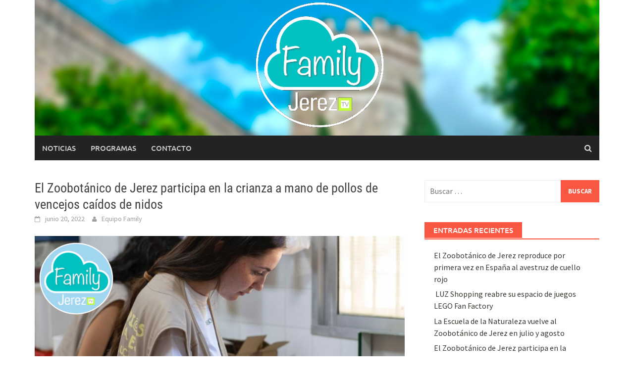

--- FILE ---
content_type: text/html; charset=UTF-8
request_url: https://family.jereztelevision.com/el-zoobotanico-de-jerez-participa-en-la-crianza-a-mano-de-pollos-de-vencejos-caidos-de-nidos
body_size: 15620
content:
<!DOCTYPE html>
<html lang="es">
<head>
<meta charset="UTF-8">
<meta name="viewport" content="width=device-width, initial-scale=1">
<link rel="profile" href="http://gmpg.org/xfn/11">
<link rel="pingback" href="https://family.jereztelevision.com/xmlrpc.php">
<meta name='robots' content='index, follow, max-image-preview:large, max-snippet:-1, max-video-preview:-1' />

	<!-- This site is optimized with the Yoast SEO plugin v26.8 - https://yoast.com/product/yoast-seo-wordpress/ -->
	<title>El Zoobotánico de Jerez participa en la crianza a mano de pollos de vencejos caídos de nidos - Family Jerez Televisión</title>
	<link rel="canonical" href="https://family.jereztelevision.com/el-zoobotanico-de-jerez-participa-en-la-crianza-a-mano-de-pollos-de-vencejos-caidos-de-nidos" />
	<meta property="og:locale" content="es_ES" />
	<meta property="og:type" content="article" />
	<meta property="og:title" content="El Zoobotánico de Jerez participa en la crianza a mano de pollos de vencejos caídos de nidos - Family Jerez Televisión" />
	<meta property="og:description" content="El pasado mes de mayo volvió a ponerse en marcha el Proyecto Vencejos 2022, consistente en la crianza a mano de pollos caídos" />
	<meta property="og:url" content="https://family.jereztelevision.com/el-zoobotanico-de-jerez-participa-en-la-crianza-a-mano-de-pollos-de-vencejos-caidos-de-nidos" />
	<meta property="og:site_name" content="Family Jerez Televisión" />
	<meta property="article:published_time" content="2022-06-20T08:53:20+00:00" />
	<meta property="article:modified_time" content="2022-06-20T08:53:21+00:00" />
	<meta property="og:image" content="https://family.jereztelevision.com/wp-content/uploads/2022/06/Family-Jerez-Television-cria-vencejos-Zoobotanico-Jerez-2022.png" />
	<meta property="og:image:width" content="1920" />
	<meta property="og:image:height" content="1080" />
	<meta property="og:image:type" content="image/png" />
	<meta name="author" content="Equipo Family" />
	<meta name="twitter:card" content="summary_large_image" />
	<meta name="twitter:label1" content="Escrito por" />
	<meta name="twitter:data1" content="Equipo Family" />
	<meta name="twitter:label2" content="Tiempo de lectura" />
	<meta name="twitter:data2" content="3 minutos" />
	<script type="application/ld+json" class="yoast-schema-graph">{"@context":"https://schema.org","@graph":[{"@type":"Article","@id":"https://family.jereztelevision.com/el-zoobotanico-de-jerez-participa-en-la-crianza-a-mano-de-pollos-de-vencejos-caidos-de-nidos#article","isPartOf":{"@id":"https://family.jereztelevision.com/el-zoobotanico-de-jerez-participa-en-la-crianza-a-mano-de-pollos-de-vencejos-caidos-de-nidos"},"author":{"name":"Equipo Family","@id":"https://family.jereztelevision.com/#/schema/person/cd37def07e9c30360ad07073051c8655"},"headline":"El Zoobotánico de Jerez participa en la crianza a mano de pollos de vencejos caídos de nidos","datePublished":"2022-06-20T08:53:20+00:00","dateModified":"2022-06-20T08:53:21+00:00","mainEntityOfPage":{"@id":"https://family.jereztelevision.com/el-zoobotanico-de-jerez-participa-en-la-crianza-a-mano-de-pollos-de-vencejos-caidos-de-nidos"},"wordCount":543,"commentCount":0,"image":{"@id":"https://family.jereztelevision.com/el-zoobotanico-de-jerez-participa-en-la-crianza-a-mano-de-pollos-de-vencejos-caidos-de-nidos#primaryimage"},"thumbnailUrl":"https://family.jereztelevision.com/wp-content/uploads/2022/06/Family-Jerez-Television-cria-vencejos-Zoobotanico-Jerez-2022.png","keywords":["cría vencejos Jerez","Familia","familias","familias Jerez","Family","Family Jerez","Family Jerez Televisión","Family Jerez TV","family time","FamilyJereztelevision","Jerez","paseos por el zoobotánico","planes con niños zoo","Proyecto Vencejos 2022","Proyecto Vencejos 2022 Zoo de Jerez","Proyecto Vencejos 2022 Zoobotánico Jerez","Sociedad Gaditana de Historia Natural","Sociedad Gaditana de Historia Natural Proyecto Vencejos","vencejos","vencejos Jerez","zoo","zoo de jerez","Zoo de Jerez de la Frontera","zoo jerez","zoobatánico Jerez","Zoobotánico","zoobotanico","zoobotánico de Jerez","Zoobotánico Jerez","Zoológico","zoológico de Jerez"],"articleSection":["PROGRAMAS Y VÍDEOS"],"inLanguage":"es","potentialAction":[{"@type":"CommentAction","name":"Comment","target":["https://family.jereztelevision.com/el-zoobotanico-de-jerez-participa-en-la-crianza-a-mano-de-pollos-de-vencejos-caidos-de-nidos#respond"]}]},{"@type":"WebPage","@id":"https://family.jereztelevision.com/el-zoobotanico-de-jerez-participa-en-la-crianza-a-mano-de-pollos-de-vencejos-caidos-de-nidos","url":"https://family.jereztelevision.com/el-zoobotanico-de-jerez-participa-en-la-crianza-a-mano-de-pollos-de-vencejos-caidos-de-nidos","name":"El Zoobotánico de Jerez participa en la crianza a mano de pollos de vencejos caídos de nidos - Family Jerez Televisión","isPartOf":{"@id":"https://family.jereztelevision.com/#website"},"primaryImageOfPage":{"@id":"https://family.jereztelevision.com/el-zoobotanico-de-jerez-participa-en-la-crianza-a-mano-de-pollos-de-vencejos-caidos-de-nidos#primaryimage"},"image":{"@id":"https://family.jereztelevision.com/el-zoobotanico-de-jerez-participa-en-la-crianza-a-mano-de-pollos-de-vencejos-caidos-de-nidos#primaryimage"},"thumbnailUrl":"https://family.jereztelevision.com/wp-content/uploads/2022/06/Family-Jerez-Television-cria-vencejos-Zoobotanico-Jerez-2022.png","datePublished":"2022-06-20T08:53:20+00:00","dateModified":"2022-06-20T08:53:21+00:00","author":{"@id":"https://family.jereztelevision.com/#/schema/person/cd37def07e9c30360ad07073051c8655"},"breadcrumb":{"@id":"https://family.jereztelevision.com/el-zoobotanico-de-jerez-participa-en-la-crianza-a-mano-de-pollos-de-vencejos-caidos-de-nidos#breadcrumb"},"inLanguage":"es","potentialAction":[{"@type":"ReadAction","target":["https://family.jereztelevision.com/el-zoobotanico-de-jerez-participa-en-la-crianza-a-mano-de-pollos-de-vencejos-caidos-de-nidos"]}]},{"@type":"ImageObject","inLanguage":"es","@id":"https://family.jereztelevision.com/el-zoobotanico-de-jerez-participa-en-la-crianza-a-mano-de-pollos-de-vencejos-caidos-de-nidos#primaryimage","url":"https://family.jereztelevision.com/wp-content/uploads/2022/06/Family-Jerez-Television-cria-vencejos-Zoobotanico-Jerez-2022.png","contentUrl":"https://family.jereztelevision.com/wp-content/uploads/2022/06/Family-Jerez-Television-cria-vencejos-Zoobotanico-Jerez-2022.png","width":1920,"height":1080},{"@type":"BreadcrumbList","@id":"https://family.jereztelevision.com/el-zoobotanico-de-jerez-participa-en-la-crianza-a-mano-de-pollos-de-vencejos-caidos-de-nidos#breadcrumb","itemListElement":[{"@type":"ListItem","position":1,"name":"Portada","item":"https://family.jereztelevision.com/"},{"@type":"ListItem","position":2,"name":"El Zoobotánico de Jerez participa en la crianza a mano de pollos de vencejos caídos de nidos"}]},{"@type":"WebSite","@id":"https://family.jereztelevision.com/#website","url":"https://family.jereztelevision.com/","name":"Family Jerez Televisión","description":"El lugar para todas las familias de Jerez","potentialAction":[{"@type":"SearchAction","target":{"@type":"EntryPoint","urlTemplate":"https://family.jereztelevision.com/?s={search_term_string}"},"query-input":{"@type":"PropertyValueSpecification","valueRequired":true,"valueName":"search_term_string"}}],"inLanguage":"es"},{"@type":"Person","@id":"https://family.jereztelevision.com/#/schema/person/cd37def07e9c30360ad07073051c8655","name":"Equipo Family","image":{"@type":"ImageObject","inLanguage":"es","@id":"https://family.jereztelevision.com/#/schema/person/image/","url":"https://secure.gravatar.com/avatar/a0adb8c03d28acfd49d96ccbd038ef588e8487cf057e6ea2f21db322e1c2bb81?s=96&d=mm&r=g","contentUrl":"https://secure.gravatar.com/avatar/a0adb8c03d28acfd49d96ccbd038ef588e8487cf057e6ea2f21db322e1c2bb81?s=96&d=mm&r=g","caption":"Equipo Family"},"sameAs":["https://www.family.jereztelevision.com"],"url":"https://family.jereztelevision.com/author/equipo-family"}]}</script>
	<!-- / Yoast SEO plugin. -->


<link rel='dns-prefetch' href='//www.googletagmanager.com' />
<link rel='dns-prefetch' href='//pagead2.googlesyndication.com' />
<link rel="alternate" type="application/rss+xml" title="Family Jerez Televisión &raquo; Feed" href="https://family.jereztelevision.com/feed" />
<link rel="alternate" type="application/rss+xml" title="Family Jerez Televisión &raquo; Feed de los comentarios" href="https://family.jereztelevision.com/comments/feed" />
<link rel="alternate" type="application/rss+xml" title="Family Jerez Televisión &raquo; Comentario El Zoobotánico de Jerez participa en la crianza a mano de pollos de vencejos caídos de nidos del feed" href="https://family.jereztelevision.com/el-zoobotanico-de-jerez-participa-en-la-crianza-a-mano-de-pollos-de-vencejos-caidos-de-nidos/feed" />
<link rel="alternate" title="oEmbed (JSON)" type="application/json+oembed" href="https://family.jereztelevision.com/wp-json/oembed/1.0/embed?url=https%3A%2F%2Ffamily.jereztelevision.com%2Fel-zoobotanico-de-jerez-participa-en-la-crianza-a-mano-de-pollos-de-vencejos-caidos-de-nidos" />
<link rel="alternate" title="oEmbed (XML)" type="text/xml+oembed" href="https://family.jereztelevision.com/wp-json/oembed/1.0/embed?url=https%3A%2F%2Ffamily.jereztelevision.com%2Fel-zoobotanico-de-jerez-participa-en-la-crianza-a-mano-de-pollos-de-vencejos-caidos-de-nidos&#038;format=xml" />
<style id='wp-img-auto-sizes-contain-inline-css' type='text/css'>
img:is([sizes=auto i],[sizes^="auto," i]){contain-intrinsic-size:3000px 1500px}
/*# sourceURL=wp-img-auto-sizes-contain-inline-css */
</style>
<style id='wp-emoji-styles-inline-css' type='text/css'>

	img.wp-smiley, img.emoji {
		display: inline !important;
		border: none !important;
		box-shadow: none !important;
		height: 1em !important;
		width: 1em !important;
		margin: 0 0.07em !important;
		vertical-align: -0.1em !important;
		background: none !important;
		padding: 0 !important;
	}
/*# sourceURL=wp-emoji-styles-inline-css */
</style>
<link rel='stylesheet' id='wp-block-library-css' href='https://family.jereztelevision.com/wp-includes/css/dist/block-library/style.min.css?ver=6.9' type='text/css' media='all' />
<style id='wp-block-library-theme-inline-css' type='text/css'>
.wp-block-audio :where(figcaption){color:#555;font-size:13px;text-align:center}.is-dark-theme .wp-block-audio :where(figcaption){color:#ffffffa6}.wp-block-audio{margin:0 0 1em}.wp-block-code{border:1px solid #ccc;border-radius:4px;font-family:Menlo,Consolas,monaco,monospace;padding:.8em 1em}.wp-block-embed :where(figcaption){color:#555;font-size:13px;text-align:center}.is-dark-theme .wp-block-embed :where(figcaption){color:#ffffffa6}.wp-block-embed{margin:0 0 1em}.blocks-gallery-caption{color:#555;font-size:13px;text-align:center}.is-dark-theme .blocks-gallery-caption{color:#ffffffa6}:root :where(.wp-block-image figcaption){color:#555;font-size:13px;text-align:center}.is-dark-theme :root :where(.wp-block-image figcaption){color:#ffffffa6}.wp-block-image{margin:0 0 1em}.wp-block-pullquote{border-bottom:4px solid;border-top:4px solid;color:currentColor;margin-bottom:1.75em}.wp-block-pullquote :where(cite),.wp-block-pullquote :where(footer),.wp-block-pullquote__citation{color:currentColor;font-size:.8125em;font-style:normal;text-transform:uppercase}.wp-block-quote{border-left:.25em solid;margin:0 0 1.75em;padding-left:1em}.wp-block-quote cite,.wp-block-quote footer{color:currentColor;font-size:.8125em;font-style:normal;position:relative}.wp-block-quote:where(.has-text-align-right){border-left:none;border-right:.25em solid;padding-left:0;padding-right:1em}.wp-block-quote:where(.has-text-align-center){border:none;padding-left:0}.wp-block-quote.is-large,.wp-block-quote.is-style-large,.wp-block-quote:where(.is-style-plain){border:none}.wp-block-search .wp-block-search__label{font-weight:700}.wp-block-search__button{border:1px solid #ccc;padding:.375em .625em}:where(.wp-block-group.has-background){padding:1.25em 2.375em}.wp-block-separator.has-css-opacity{opacity:.4}.wp-block-separator{border:none;border-bottom:2px solid;margin-left:auto;margin-right:auto}.wp-block-separator.has-alpha-channel-opacity{opacity:1}.wp-block-separator:not(.is-style-wide):not(.is-style-dots){width:100px}.wp-block-separator.has-background:not(.is-style-dots){border-bottom:none;height:1px}.wp-block-separator.has-background:not(.is-style-wide):not(.is-style-dots){height:2px}.wp-block-table{margin:0 0 1em}.wp-block-table td,.wp-block-table th{word-break:normal}.wp-block-table :where(figcaption){color:#555;font-size:13px;text-align:center}.is-dark-theme .wp-block-table :where(figcaption){color:#ffffffa6}.wp-block-video :where(figcaption){color:#555;font-size:13px;text-align:center}.is-dark-theme .wp-block-video :where(figcaption){color:#ffffffa6}.wp-block-video{margin:0 0 1em}:root :where(.wp-block-template-part.has-background){margin-bottom:0;margin-top:0;padding:1.25em 2.375em}
/*# sourceURL=/wp-includes/css/dist/block-library/theme.min.css */
</style>
<style id='classic-theme-styles-inline-css' type='text/css'>
/*! This file is auto-generated */
.wp-block-button__link{color:#fff;background-color:#32373c;border-radius:9999px;box-shadow:none;text-decoration:none;padding:calc(.667em + 2px) calc(1.333em + 2px);font-size:1.125em}.wp-block-file__button{background:#32373c;color:#fff;text-decoration:none}
/*# sourceURL=/wp-includes/css/classic-themes.min.css */
</style>
<style id='global-styles-inline-css' type='text/css'>
:root{--wp--preset--aspect-ratio--square: 1;--wp--preset--aspect-ratio--4-3: 4/3;--wp--preset--aspect-ratio--3-4: 3/4;--wp--preset--aspect-ratio--3-2: 3/2;--wp--preset--aspect-ratio--2-3: 2/3;--wp--preset--aspect-ratio--16-9: 16/9;--wp--preset--aspect-ratio--9-16: 9/16;--wp--preset--color--black: #000000;--wp--preset--color--cyan-bluish-gray: #abb8c3;--wp--preset--color--white: #ffffff;--wp--preset--color--pale-pink: #f78da7;--wp--preset--color--vivid-red: #cf2e2e;--wp--preset--color--luminous-vivid-orange: #ff6900;--wp--preset--color--luminous-vivid-amber: #fcb900;--wp--preset--color--light-green-cyan: #7bdcb5;--wp--preset--color--vivid-green-cyan: #00d084;--wp--preset--color--pale-cyan-blue: #8ed1fc;--wp--preset--color--vivid-cyan-blue: #0693e3;--wp--preset--color--vivid-purple: #9b51e0;--wp--preset--gradient--vivid-cyan-blue-to-vivid-purple: linear-gradient(135deg,rgb(6,147,227) 0%,rgb(155,81,224) 100%);--wp--preset--gradient--light-green-cyan-to-vivid-green-cyan: linear-gradient(135deg,rgb(122,220,180) 0%,rgb(0,208,130) 100%);--wp--preset--gradient--luminous-vivid-amber-to-luminous-vivid-orange: linear-gradient(135deg,rgb(252,185,0) 0%,rgb(255,105,0) 100%);--wp--preset--gradient--luminous-vivid-orange-to-vivid-red: linear-gradient(135deg,rgb(255,105,0) 0%,rgb(207,46,46) 100%);--wp--preset--gradient--very-light-gray-to-cyan-bluish-gray: linear-gradient(135deg,rgb(238,238,238) 0%,rgb(169,184,195) 100%);--wp--preset--gradient--cool-to-warm-spectrum: linear-gradient(135deg,rgb(74,234,220) 0%,rgb(151,120,209) 20%,rgb(207,42,186) 40%,rgb(238,44,130) 60%,rgb(251,105,98) 80%,rgb(254,248,76) 100%);--wp--preset--gradient--blush-light-purple: linear-gradient(135deg,rgb(255,206,236) 0%,rgb(152,150,240) 100%);--wp--preset--gradient--blush-bordeaux: linear-gradient(135deg,rgb(254,205,165) 0%,rgb(254,45,45) 50%,rgb(107,0,62) 100%);--wp--preset--gradient--luminous-dusk: linear-gradient(135deg,rgb(255,203,112) 0%,rgb(199,81,192) 50%,rgb(65,88,208) 100%);--wp--preset--gradient--pale-ocean: linear-gradient(135deg,rgb(255,245,203) 0%,rgb(182,227,212) 50%,rgb(51,167,181) 100%);--wp--preset--gradient--electric-grass: linear-gradient(135deg,rgb(202,248,128) 0%,rgb(113,206,126) 100%);--wp--preset--gradient--midnight: linear-gradient(135deg,rgb(2,3,129) 0%,rgb(40,116,252) 100%);--wp--preset--font-size--small: 13px;--wp--preset--font-size--medium: 20px;--wp--preset--font-size--large: 36px;--wp--preset--font-size--x-large: 42px;--wp--preset--spacing--20: 0.44rem;--wp--preset--spacing--30: 0.67rem;--wp--preset--spacing--40: 1rem;--wp--preset--spacing--50: 1.5rem;--wp--preset--spacing--60: 2.25rem;--wp--preset--spacing--70: 3.38rem;--wp--preset--spacing--80: 5.06rem;--wp--preset--shadow--natural: 6px 6px 9px rgba(0, 0, 0, 0.2);--wp--preset--shadow--deep: 12px 12px 50px rgba(0, 0, 0, 0.4);--wp--preset--shadow--sharp: 6px 6px 0px rgba(0, 0, 0, 0.2);--wp--preset--shadow--outlined: 6px 6px 0px -3px rgb(255, 255, 255), 6px 6px rgb(0, 0, 0);--wp--preset--shadow--crisp: 6px 6px 0px rgb(0, 0, 0);}:where(.is-layout-flex){gap: 0.5em;}:where(.is-layout-grid){gap: 0.5em;}body .is-layout-flex{display: flex;}.is-layout-flex{flex-wrap: wrap;align-items: center;}.is-layout-flex > :is(*, div){margin: 0;}body .is-layout-grid{display: grid;}.is-layout-grid > :is(*, div){margin: 0;}:where(.wp-block-columns.is-layout-flex){gap: 2em;}:where(.wp-block-columns.is-layout-grid){gap: 2em;}:where(.wp-block-post-template.is-layout-flex){gap: 1.25em;}:where(.wp-block-post-template.is-layout-grid){gap: 1.25em;}.has-black-color{color: var(--wp--preset--color--black) !important;}.has-cyan-bluish-gray-color{color: var(--wp--preset--color--cyan-bluish-gray) !important;}.has-white-color{color: var(--wp--preset--color--white) !important;}.has-pale-pink-color{color: var(--wp--preset--color--pale-pink) !important;}.has-vivid-red-color{color: var(--wp--preset--color--vivid-red) !important;}.has-luminous-vivid-orange-color{color: var(--wp--preset--color--luminous-vivid-orange) !important;}.has-luminous-vivid-amber-color{color: var(--wp--preset--color--luminous-vivid-amber) !important;}.has-light-green-cyan-color{color: var(--wp--preset--color--light-green-cyan) !important;}.has-vivid-green-cyan-color{color: var(--wp--preset--color--vivid-green-cyan) !important;}.has-pale-cyan-blue-color{color: var(--wp--preset--color--pale-cyan-blue) !important;}.has-vivid-cyan-blue-color{color: var(--wp--preset--color--vivid-cyan-blue) !important;}.has-vivid-purple-color{color: var(--wp--preset--color--vivid-purple) !important;}.has-black-background-color{background-color: var(--wp--preset--color--black) !important;}.has-cyan-bluish-gray-background-color{background-color: var(--wp--preset--color--cyan-bluish-gray) !important;}.has-white-background-color{background-color: var(--wp--preset--color--white) !important;}.has-pale-pink-background-color{background-color: var(--wp--preset--color--pale-pink) !important;}.has-vivid-red-background-color{background-color: var(--wp--preset--color--vivid-red) !important;}.has-luminous-vivid-orange-background-color{background-color: var(--wp--preset--color--luminous-vivid-orange) !important;}.has-luminous-vivid-amber-background-color{background-color: var(--wp--preset--color--luminous-vivid-amber) !important;}.has-light-green-cyan-background-color{background-color: var(--wp--preset--color--light-green-cyan) !important;}.has-vivid-green-cyan-background-color{background-color: var(--wp--preset--color--vivid-green-cyan) !important;}.has-pale-cyan-blue-background-color{background-color: var(--wp--preset--color--pale-cyan-blue) !important;}.has-vivid-cyan-blue-background-color{background-color: var(--wp--preset--color--vivid-cyan-blue) !important;}.has-vivid-purple-background-color{background-color: var(--wp--preset--color--vivid-purple) !important;}.has-black-border-color{border-color: var(--wp--preset--color--black) !important;}.has-cyan-bluish-gray-border-color{border-color: var(--wp--preset--color--cyan-bluish-gray) !important;}.has-white-border-color{border-color: var(--wp--preset--color--white) !important;}.has-pale-pink-border-color{border-color: var(--wp--preset--color--pale-pink) !important;}.has-vivid-red-border-color{border-color: var(--wp--preset--color--vivid-red) !important;}.has-luminous-vivid-orange-border-color{border-color: var(--wp--preset--color--luminous-vivid-orange) !important;}.has-luminous-vivid-amber-border-color{border-color: var(--wp--preset--color--luminous-vivid-amber) !important;}.has-light-green-cyan-border-color{border-color: var(--wp--preset--color--light-green-cyan) !important;}.has-vivid-green-cyan-border-color{border-color: var(--wp--preset--color--vivid-green-cyan) !important;}.has-pale-cyan-blue-border-color{border-color: var(--wp--preset--color--pale-cyan-blue) !important;}.has-vivid-cyan-blue-border-color{border-color: var(--wp--preset--color--vivid-cyan-blue) !important;}.has-vivid-purple-border-color{border-color: var(--wp--preset--color--vivid-purple) !important;}.has-vivid-cyan-blue-to-vivid-purple-gradient-background{background: var(--wp--preset--gradient--vivid-cyan-blue-to-vivid-purple) !important;}.has-light-green-cyan-to-vivid-green-cyan-gradient-background{background: var(--wp--preset--gradient--light-green-cyan-to-vivid-green-cyan) !important;}.has-luminous-vivid-amber-to-luminous-vivid-orange-gradient-background{background: var(--wp--preset--gradient--luminous-vivid-amber-to-luminous-vivid-orange) !important;}.has-luminous-vivid-orange-to-vivid-red-gradient-background{background: var(--wp--preset--gradient--luminous-vivid-orange-to-vivid-red) !important;}.has-very-light-gray-to-cyan-bluish-gray-gradient-background{background: var(--wp--preset--gradient--very-light-gray-to-cyan-bluish-gray) !important;}.has-cool-to-warm-spectrum-gradient-background{background: var(--wp--preset--gradient--cool-to-warm-spectrum) !important;}.has-blush-light-purple-gradient-background{background: var(--wp--preset--gradient--blush-light-purple) !important;}.has-blush-bordeaux-gradient-background{background: var(--wp--preset--gradient--blush-bordeaux) !important;}.has-luminous-dusk-gradient-background{background: var(--wp--preset--gradient--luminous-dusk) !important;}.has-pale-ocean-gradient-background{background: var(--wp--preset--gradient--pale-ocean) !important;}.has-electric-grass-gradient-background{background: var(--wp--preset--gradient--electric-grass) !important;}.has-midnight-gradient-background{background: var(--wp--preset--gradient--midnight) !important;}.has-small-font-size{font-size: var(--wp--preset--font-size--small) !important;}.has-medium-font-size{font-size: var(--wp--preset--font-size--medium) !important;}.has-large-font-size{font-size: var(--wp--preset--font-size--large) !important;}.has-x-large-font-size{font-size: var(--wp--preset--font-size--x-large) !important;}
:where(.wp-block-post-template.is-layout-flex){gap: 1.25em;}:where(.wp-block-post-template.is-layout-grid){gap: 1.25em;}
:where(.wp-block-term-template.is-layout-flex){gap: 1.25em;}:where(.wp-block-term-template.is-layout-grid){gap: 1.25em;}
:where(.wp-block-columns.is-layout-flex){gap: 2em;}:where(.wp-block-columns.is-layout-grid){gap: 2em;}
:root :where(.wp-block-pullquote){font-size: 1.5em;line-height: 1.6;}
/*# sourceURL=global-styles-inline-css */
</style>
<link rel='stylesheet' id='awaken-font-awesome-css' href='https://family.jereztelevision.com/wp-content/themes/awaken/css/font-awesome.min.css?ver=4.4.0' type='text/css' media='all' />
<link rel='stylesheet' id='bootstrap.css-css' href='https://family.jereztelevision.com/wp-content/themes/awaken/css/bootstrap.min.css?ver=all' type='text/css' media='all' />
<link rel='stylesheet' id='awaken-style-css' href='https://family.jereztelevision.com/wp-content/themes/awaken/style.css?ver=2.3.1' type='text/css' media='all' />
<link rel='stylesheet' id='awaken-fonts-css' href='https://family.jereztelevision.com/wp-content/themes/awaken/css/fonts.css' type='text/css' media='all' />
<script type="text/javascript" src="https://family.jereztelevision.com/wp-includes/js/jquery/jquery.min.js?ver=3.7.1" id="jquery-core-js"></script>
<script type="text/javascript" src="https://family.jereztelevision.com/wp-includes/js/jquery/jquery-migrate.min.js?ver=3.4.1" id="jquery-migrate-js"></script>
<link rel="https://api.w.org/" href="https://family.jereztelevision.com/wp-json/" /><link rel="alternate" title="JSON" type="application/json" href="https://family.jereztelevision.com/wp-json/wp/v2/posts/1430" /><link rel="EditURI" type="application/rsd+xml" title="RSD" href="https://family.jereztelevision.com/xmlrpc.php?rsd" />
<meta name="generator" content="WordPress 6.9" />
<link rel='shortlink' href='https://family.jereztelevision.com/?p=1430' />
<meta name="generator" content="Site Kit by Google 1.170.0" />
        <script type="text/javascript">
            var jQueryMigrateHelperHasSentDowngrade = false;

			window.onerror = function( msg, url, line, col, error ) {
				// Break out early, do not processing if a downgrade reqeust was already sent.
				if ( jQueryMigrateHelperHasSentDowngrade ) {
					return true;
                }

				var xhr = new XMLHttpRequest();
				var nonce = '9a70269c39';
				var jQueryFunctions = [
					'andSelf',
					'browser',
					'live',
					'boxModel',
					'support.boxModel',
					'size',
					'swap',
					'clean',
					'sub',
                ];
				var match_pattern = /\)\.(.+?) is not a function/;
                var erroredFunction = msg.match( match_pattern );

                // If there was no matching functions, do not try to downgrade.
                if ( null === erroredFunction || typeof erroredFunction !== 'object' || typeof erroredFunction[1] === "undefined" || -1 === jQueryFunctions.indexOf( erroredFunction[1] ) ) {
                    return true;
                }

                // Set that we've now attempted a downgrade request.
                jQueryMigrateHelperHasSentDowngrade = true;

				xhr.open( 'POST', 'https://family.jereztelevision.com/wp-admin/admin-ajax.php' );
				xhr.setRequestHeader( 'Content-Type', 'application/x-www-form-urlencoded' );
				xhr.onload = function () {
					var response,
                        reload = false;

					if ( 200 === xhr.status ) {
                        try {
                        	response = JSON.parse( xhr.response );

                        	reload = response.data.reload;
                        } catch ( e ) {
                        	reload = false;
                        }
                    }

					// Automatically reload the page if a deprecation caused an automatic downgrade, ensure visitors get the best possible experience.
					if ( reload ) {
						location.reload();
                    }
				};

				xhr.send( encodeURI( 'action=jquery-migrate-downgrade-version&_wpnonce=' + nonce ) );

				// Suppress error alerts in older browsers
				return true;
			}
        </script>

		<style></style>
<!-- Metaetiquetas de Google AdSense añadidas por Site Kit -->
<meta name="google-adsense-platform-account" content="ca-host-pub-2644536267352236">
<meta name="google-adsense-platform-domain" content="sitekit.withgoogle.com">
<!-- Acabar con las metaetiquetas de Google AdSense añadidas por Site Kit -->
<meta name="generator" content="Elementor 3.34.2; features: additional_custom_breakpoints; settings: css_print_method-external, google_font-enabled, font_display-auto">
			<style>
				.e-con.e-parent:nth-of-type(n+4):not(.e-lazyloaded):not(.e-no-lazyload),
				.e-con.e-parent:nth-of-type(n+4):not(.e-lazyloaded):not(.e-no-lazyload) * {
					background-image: none !important;
				}
				@media screen and (max-height: 1024px) {
					.e-con.e-parent:nth-of-type(n+3):not(.e-lazyloaded):not(.e-no-lazyload),
					.e-con.e-parent:nth-of-type(n+3):not(.e-lazyloaded):not(.e-no-lazyload) * {
						background-image: none !important;
					}
				}
				@media screen and (max-height: 640px) {
					.e-con.e-parent:nth-of-type(n+2):not(.e-lazyloaded):not(.e-no-lazyload),
					.e-con.e-parent:nth-of-type(n+2):not(.e-lazyloaded):not(.e-no-lazyload) * {
						background-image: none !important;
					}
				}
			</style>
			
<!-- Fragmento de código de Google Adsense añadido por Site Kit -->
<script type="text/javascript" async="async" src="https://pagead2.googlesyndication.com/pagead/js/adsbygoogle.js?client=ca-pub-7570377876531894&amp;host=ca-host-pub-2644536267352236" crossorigin="anonymous"></script>

<!-- Final del fragmento de código de Google Adsense añadido por Site Kit -->
<link rel="icon" href="https://family.jereztelevision.com/wp-content/uploads/2020/09/cropped-WhatsApp-Image-2020-09-06-at-19.13.16-1-32x32.jpeg" sizes="32x32" />
<link rel="icon" href="https://family.jereztelevision.com/wp-content/uploads/2020/09/cropped-WhatsApp-Image-2020-09-06-at-19.13.16-1-192x192.jpeg" sizes="192x192" />
<link rel="apple-touch-icon" href="https://family.jereztelevision.com/wp-content/uploads/2020/09/cropped-WhatsApp-Image-2020-09-06-at-19.13.16-1-180x180.jpeg" />
<meta name="msapplication-TileImage" content="https://family.jereztelevision.com/wp-content/uploads/2020/09/cropped-WhatsApp-Image-2020-09-06-at-19.13.16-1-270x270.jpeg" />
</head>

<body class="wp-singular post-template-default single single-post postid-1430 single-format-standard wp-embed-responsive wp-theme-awaken group-blog elementor-default elementor-kit-39">
<div id="page" class="hfeed site">
	<a class="skip-link screen-reader-text" href="#content">Saltar al contenido</a>
	<header id="masthead" class="site-header" role="banner">
		
	
	<div class="site-branding">
		<div class="container">
			<div class="site-brand-container">
										<div class="site-logo">
							<a href="https://family.jereztelevision.com/" rel="home"><img src="https://family.jereztelevision.com/wp-content/uploads/2020/09/Captura-de-pantalla-2020-09-10-a-las-20.04.43.png" alt="Family Jerez Televisión"></a>
						</div>
								</div><!-- .site-brand-container -->
						
		</div>
	</div>

	<div class="container">
		<div class="awaken-navigation-container">
			<nav id="site-navigation" class="main-navigation cl-effect-10" role="navigation">
				<div class="menu-general-container"><ul id="menu-general" class="menu"><li id="menu-item-23" class="menu-item menu-item-type-taxonomy menu-item-object-category current-post-ancestor current-menu-parent current-post-parent menu-item-23"><a href="https://family.jereztelevision.com/category/familyjereztelevsionprogramas">Noticias</a></li>
<li id="menu-item-24" class="menu-item menu-item-type-taxonomy menu-item-object-category current-post-ancestor current-menu-parent current-post-parent menu-item-24"><a href="https://family.jereztelevision.com/category/familyjereztelevsionprogramas">Programas</a></li>
<li id="menu-item-22" class="menu-item menu-item-type-post_type menu-item-object-page menu-item-22"><a href="https://family.jereztelevision.com/contacto">Contacto</a></li>
</ul></div>			</nav><!-- #site-navigation -->
			<a href="#" class="navbutton" id="main-nav-button">Menú principal</a>
			<div class="responsive-mainnav"></div>

							<div class="awaken-search-button-icon"></div>
				<div class="awaken-search-box-container">
					<div class="awaken-search-box">
						<form action="https://family.jereztelevision.com/" id="awaken-search-form" method="get">
							<input type="text" value="" name="s" id="s" />
							<input type="submit" value="Buscar" />
						</form>
					</div><!-- th-search-box -->
				</div><!-- .th-search-box-container -->
			
		</div><!-- .awaken-navigation-container-->
	</div><!-- .container -->
	</header><!-- #masthead -->

	<div id="content" class="site-content">
		<div class="container">

	<div class="row">
<div class="col-xs-12 col-sm-12 col-md-8 ">
	<div id="primary" class="content-area">
		<main id="main" class="site-main" role="main">

		
			
<article id="post-1430" class="post-1430 post type-post status-publish format-standard has-post-thumbnail hentry category-familyjereztelevsionprogramas tag-cria-vencejos-jerez tag-familia tag-familias tag-familias-jerez tag-family tag-family-jerez tag-family-jerez-television tag-family-jerez-tv tag-family-time tag-familyjereztelevision-2 tag-jerez-2 tag-paseos-por-el-zoobotanico tag-planes-con-ninos-zoo tag-proyecto-vencejos-2022 tag-proyecto-vencejos-2022-zoo-de-jerez tag-proyecto-vencejos-2022-zoobotanico-jerez tag-sociedad-gaditana-de-historia-natural tag-sociedad-gaditana-de-historia-natural-proyecto-vencejos tag-vencejos tag-vencejos-jerez tag-zoo tag-zoo-de-jerez tag-zoo-de-jerez-de-la-frontera tag-zoo-jerez tag-zoobatanico-jerez tag-zoobotanico-2 tag-zoobotanico tag-zoobotanico-de-jerez tag-zoobotanico-jerez tag-zoologico tag-zoologico-de-jerez">
	<header class="single-entry-header">
		<h1 class="single-entry-title entry-title">El Zoobotánico de Jerez participa en la crianza a mano de pollos de vencejos caídos de nidos</h1>
		<div class="single-entry-meta">
			<span class="posted-on"><a href="https://family.jereztelevision.com/el-zoobotanico-de-jerez-participa-en-la-crianza-a-mano-de-pollos-de-vencejos-caidos-de-nidos" rel="bookmark"><time class="entry-date published" datetime="2022-06-20T08:53:20+00:00">junio 20, 2022</time><time class="updated" datetime="2022-06-20T08:53:21+00:00">junio 20, 2022</time></a></span><span class="byline"><span class="author vcard"><a class="url fn n" href="https://family.jereztelevision.com/author/equipo-family">Equipo Family</a></span></span>					</div><!-- .entry-meta -->
	</header><!-- .entry-header -->

				<div class="article-featured-image">
				<img width="752" height="440" src="https://family.jereztelevision.com/wp-content/uploads/2022/06/Family-Jerez-Television-cria-vencejos-Zoobotanico-Jerez-2022-752x440.png" class="attachment-featured-slider size-featured-slider wp-post-image" alt="" decoding="async" />			</div>
			
	<div class="entry-content">
		
<figure class="wp-block-image size-large"><img fetchpriority="high" decoding="async" width="1024" height="627" src="https://family.jereztelevision.com/wp-content/uploads/2020/10/RBG-02-1024x627.jpg" alt="" class="wp-image-272" srcset="https://family.jereztelevision.com/wp-content/uploads/2020/10/RBG-02-1024x627.jpg 1024w, https://family.jereztelevision.com/wp-content/uploads/2020/10/RBG-02-300x184.jpg 300w, https://family.jereztelevision.com/wp-content/uploads/2020/10/RBG-02-768x470.jpg 768w, https://family.jereztelevision.com/wp-content/uploads/2020/10/RBG-02-1536x941.jpg 1536w, https://family.jereztelevision.com/wp-content/uploads/2020/10/RBG-02.jpg 2000w" sizes="(max-width: 1024px) 100vw, 1024px" /></figure>



<p>El pasado mes de mayo volvió a ponerse en marcha el <strong>Proyecto Vencejos 2022</strong>, consistente en la <strong>crianza a mano de pollos caídos de nidos</strong> que ingresan en el <strong>Zoobotánico</strong>, que desde hace años colabora con la Sociedad Gaditana de Historia Natural, (SGHN), en el mismo junto a la Junta de Andalucía. En 2021 se consiguió liberar un total de <strong>188 aves</strong> usando este procedimiento.</p>



<p>Fue la<strong> Sociedad Gaditana de Historia Natural quien puso en marcha esta iniciativa en 2021 </strong>con el fin de salvar el máximo número de aves, <strong>en colaboración con el Zoobotánico Jerez y el CREA de la Junta de Andalucía</strong>. En él se reciben y atienden para luego ser entregados a la red de voluntarios que los cuidan y crían a mano hasta que completa su desarrollo y son liberados. </p>



<figure class="wp-block-image size-full"><img decoding="async" width="1024" height="681" src="https://family.jereztelevision.com/wp-content/uploads/2022/06/Family-Jerez-Television-vencejo.jpeg" alt="" class="wp-image-1432" srcset="https://family.jereztelevision.com/wp-content/uploads/2022/06/Family-Jerez-Television-vencejo.jpeg 1024w, https://family.jereztelevision.com/wp-content/uploads/2022/06/Family-Jerez-Television-vencejo-300x200.jpeg 300w, https://family.jereztelevision.com/wp-content/uploads/2022/06/Family-Jerez-Television-vencejo-768x511.jpeg 768w" sizes="(max-width: 1024px) 100vw, 1024px" /></figure>



<p>Cada día <strong>son constantes las entregas de vencejos a la nursería del Zoo</strong>, así como al CREA de San Antón en El Puerto, donde llegan <strong>procedentes de toda la provincia</strong>. Desde aquí se derivan también a la instalación jerezana donde todos son atendidos por el equipo y, a continuación por la red de voluntarios creada por la SGHN, que se hacen cargo de su crianza a mano hasta que se encuentran en condiciones de ser soltados. De hecho,<strong> este año debido a la primera ola de calor se están produciendo más entradas y, por tanto, se requieren más voluntarios para colaborar</strong>. Para ello, se ha puesto a disposición de los interesados la siguiente <strong>dirección y perfil de Instagram</strong> para que se puedan inscribir: <strong>vencejossghn@gmail.com y @sghistorianatural</strong>.</p>



<p>El delegado de Protección y Bienestar Animal, Rubén Pérez destaca la importancia de este proyecto de la SGHN y la gran labor que se realiza en el Zoo por la especie y hace “un <strong>llamamiento a la ciudadanía para que colabore y se inscriba para formar parte de este ilusionarte proyecto</strong>, que tanto está haciendo con estas <strong>migratorias, que cada primavera vuelven a España desde África, para criar</strong>”.</p>



<p>Asimismo, indica que “<strong>la presencia en el proyecto del voluntariado es imprescindible</strong> ya que sin la ayuda humana, estos pollos acabarían muriendo”, así como que los pollos de vencejos encontrados pueden ser entregados en horario de mañana y tarde en el Zoobotánico.</p>



<p>Según los datos de SEO BirdLife, aportados por la SGHN, <strong>en los últimos 22 años sus poblaciones han caído un 27,2%,</strong> pudiéndose traducir en catastróficas consecuencias para el medio ambiente y para los humanos. Una de las causas son las olas de calor, cada vez más comunes, que provocan la caída de los pollos del nido y los vuelos prematuros en pollitos sin desarrollar.</p>



<p><strong>Todas las personas que se inscriben reciben un taller de formación gratuito</strong> sobre sus cuidados, y se le gestionan los permisos de tenencia expedidos por la administración y que son necesarios para el manejo de ejemplares de fauna protegidos. Además, se suministra el alimento y la asistencia veterinaria, en caso de que se necesitase.</p>
			</div><!-- .entry-content -->

	<footer class="single-entry-footer">
		<div class="categorized-under">Publicado en</div><div class="awaken-category-list"><a href="https://family.jereztelevision.com/category/familyjereztelevsionprogramas" rel="category tag">PROGRAMAS Y VÍDEOS</a></div><div class="clearfix"></div><div class="tagged-under">Etiquetado</div><div class="awaken-tag-list"><a href="https://family.jereztelevision.com/tag/cria-vencejos-jerez" rel="tag">cría vencejos Jerez</a> <a href="https://family.jereztelevision.com/tag/familia" rel="tag">Familia</a> <a href="https://family.jereztelevision.com/tag/familias" rel="tag">familias</a> <a href="https://family.jereztelevision.com/tag/familias-jerez" rel="tag">familias Jerez</a> <a href="https://family.jereztelevision.com/tag/family" rel="tag">Family</a> <a href="https://family.jereztelevision.com/tag/family-jerez" rel="tag">Family Jerez</a> <a href="https://family.jereztelevision.com/tag/family-jerez-television" rel="tag">Family Jerez Televisión</a> <a href="https://family.jereztelevision.com/tag/family-jerez-tv" rel="tag">Family Jerez TV</a> <a href="https://family.jereztelevision.com/tag/family-time" rel="tag">family time</a> <a href="https://family.jereztelevision.com/tag/familyjereztelevision-2" rel="tag">FamilyJereztelevision</a> <a href="https://family.jereztelevision.com/tag/jerez-2" rel="tag">Jerez</a> <a href="https://family.jereztelevision.com/tag/paseos-por-el-zoobotanico" rel="tag">paseos por el zoobotánico</a> <a href="https://family.jereztelevision.com/tag/planes-con-ninos-zoo" rel="tag">planes con niños zoo</a> <a href="https://family.jereztelevision.com/tag/proyecto-vencejos-2022" rel="tag">Proyecto Vencejos 2022</a> <a href="https://family.jereztelevision.com/tag/proyecto-vencejos-2022-zoo-de-jerez" rel="tag">Proyecto Vencejos 2022 Zoo de Jerez</a> <a href="https://family.jereztelevision.com/tag/proyecto-vencejos-2022-zoobotanico-jerez" rel="tag">Proyecto Vencejos 2022 Zoobotánico Jerez</a> <a href="https://family.jereztelevision.com/tag/sociedad-gaditana-de-historia-natural" rel="tag">Sociedad Gaditana de Historia Natural</a> <a href="https://family.jereztelevision.com/tag/sociedad-gaditana-de-historia-natural-proyecto-vencejos" rel="tag">Sociedad Gaditana de Historia Natural Proyecto Vencejos</a> <a href="https://family.jereztelevision.com/tag/vencejos" rel="tag">vencejos</a> <a href="https://family.jereztelevision.com/tag/vencejos-jerez" rel="tag">vencejos Jerez</a> <a href="https://family.jereztelevision.com/tag/zoo" rel="tag">zoo</a> <a href="https://family.jereztelevision.com/tag/zoo-de-jerez" rel="tag">zoo de jerez</a> <a href="https://family.jereztelevision.com/tag/zoo-de-jerez-de-la-frontera" rel="tag">Zoo de Jerez de la Frontera</a> <a href="https://family.jereztelevision.com/tag/zoo-jerez" rel="tag">zoo jerez</a> <a href="https://family.jereztelevision.com/tag/zoobatanico-jerez" rel="tag">zoobatánico Jerez</a> <a href="https://family.jereztelevision.com/tag/zoobotanico-2" rel="tag">Zoobotánico</a> <a href="https://family.jereztelevision.com/tag/zoobotanico" rel="tag">zoobotanico</a> <a href="https://family.jereztelevision.com/tag/zoobotanico-de-jerez" rel="tag">zoobotánico de Jerez</a> <a href="https://family.jereztelevision.com/tag/zoobotanico-jerez" rel="tag">Zoobotánico Jerez</a> <a href="https://family.jereztelevision.com/tag/zoologico" rel="tag">Zoológico</a> <a href="https://family.jereztelevision.com/tag/zoologico-de-jerez" rel="tag">zoológico de Jerez</a></div><div class="clearfix"></div>
	</footer><!-- .entry-footer -->
</article><!-- #post-## -->

				<nav class="navigation post-navigation" role="navigation">
		<h2 class="screen-reader-text">Navegación de entradas</h2>
		<div class="nav-links">
			<div class="nav-previous"><a href="https://family.jereztelevision.com/los-alumnos-del-ceip-pablo-picasso-de-estella-del-marques-pintan-el-guernica-en-su-centro" rel="prev">Los alumnos del CEIP Pablo Picasso de Estella del Marqués pintan ‘El Guernica’ en su centro</a></div><div class="nav-next"><a href="https://family.jereztelevision.com/la-escuela-de-la-naturaleza-vuelve-al-zoobotanico-de-jerez-en-julio-y-agosto" rel="next">La Escuela de la Naturaleza vuelve al Zoobotánico de Jerez en julio y agosto</a></div>		</div><!-- .nav-links -->
	</nav><!-- .navigation -->
	
			
<div id="comments" class="comments-area">

	
	
	
		<div id="respond" class="comment-respond">
		<h3 id="reply-title" class="comment-reply-title">Deja una respuesta <small><a rel="nofollow" id="cancel-comment-reply-link" href="/el-zoobotanico-de-jerez-participa-en-la-crianza-a-mano-de-pollos-de-vencejos-caidos-de-nidos#respond" style="display:none;">Cancelar la respuesta</a></small></h3><form action="https://family.jereztelevision.com/wp-comments-post.php" method="post" id="commentform" class="comment-form"><p class="comment-notes"><span id="email-notes">Tu dirección de correo electrónico no será publicada.</span> <span class="required-field-message">Los campos obligatorios están marcados con <span class="required">*</span></span></p><p class="comment-form-comment"><label for="comment">Comentario <span class="required">*</span></label> <textarea autocomplete="new-password"  id="g0782085ba"  name="g0782085ba"   cols="45" rows="8" maxlength="65525" required></textarea><textarea id="comment" aria-label="hp-comment" aria-hidden="true" name="comment" autocomplete="new-password" style="padding:0 !important;clip:rect(1px, 1px, 1px, 1px) !important;position:absolute !important;white-space:nowrap !important;height:1px !important;width:1px !important;overflow:hidden !important;" tabindex="-1"></textarea><script data-noptimize>document.getElementById("comment").setAttribute( "id", "a09756ba551b7d6edc1915093f7f8988" );document.getElementById("g0782085ba").setAttribute( "id", "comment" );</script></p><p class="comment-form-author"><label for="author">Nombre <span class="required">*</span></label> <input id="author" name="author" type="text" value="" size="30" maxlength="245" autocomplete="name" required /></p>
<p class="comment-form-email"><label for="email">Correo electrónico <span class="required">*</span></label> <input id="email" name="email" type="email" value="" size="30" maxlength="100" aria-describedby="email-notes" autocomplete="email" required /></p>
<p class="comment-form-url"><label for="url">Web</label> <input id="url" name="url" type="url" value="" size="30" maxlength="200" autocomplete="url" /></p>
<p class="comment-form-cookies-consent"><input id="wp-comment-cookies-consent" name="wp-comment-cookies-consent" type="checkbox" value="yes" /> <label for="wp-comment-cookies-consent">Guarda mi nombre, correo electrónico y web en este navegador para la próxima vez que comente.</label></p>
<p class="form-submit"><input name="submit" type="submit" id="submit" class="submit" value="Publicar el comentario" /> <input type='hidden' name='comment_post_ID' value='1430' id='comment_post_ID' />
<input type='hidden' name='comment_parent' id='comment_parent' value='0' />
</p></form>	</div><!-- #respond -->
	
</div><!-- #comments -->

		
		</main><!-- #main -->
	</div><!-- #primary -->
</div><!-- .bootstrap cols -->
<div class="col-xs-12 col-sm-6 col-md-4">
	
<div id="secondary" class="main-widget-area" role="complementary">
	<aside id="search-2" class="widget widget_search"><form role="search" method="get" class="search-form" action="https://family.jereztelevision.com/">
				<label>
					<span class="screen-reader-text">Buscar:</span>
					<input type="search" class="search-field" placeholder="Buscar &hellip;" value="" name="s" />
				</label>
				<input type="submit" class="search-submit" value="Buscar" />
			</form></aside>
		<aside id="recent-posts-2" class="widget widget_recent_entries">
		<div class="widget-title-container"><h3 class="widget-title">Entradas recientes</h3></div>
		<ul>
											<li>
					<a href="https://family.jereztelevision.com/el-zoobotanico-de-jerez-reproduce-por-primera-vez-en-espana-al-avestruz-de-cuello-rojo">El Zoobotánico de Jerez reproduce por primera vez en España al avestruz de cuello rojo</a>
									</li>
											<li>
					<a href="https://family.jereztelevision.com/luz-shopping-reabre-su-espacio-de-juegos-lego-fan-factory"> LUZ Shopping reabre su espacio de juegos LEGO Fan Factory</a>
									</li>
											<li>
					<a href="https://family.jereztelevision.com/la-escuela-de-la-naturaleza-vuelve-al-zoobotanico-de-jerez-en-julio-y-agosto">La Escuela de la Naturaleza vuelve al Zoobotánico de Jerez en julio y agosto</a>
									</li>
											<li>
					<a href="https://family.jereztelevision.com/el-zoobotanico-de-jerez-participa-en-la-crianza-a-mano-de-pollos-de-vencejos-caidos-de-nidos" aria-current="page">El Zoobotánico de Jerez participa en la crianza a mano de pollos de vencejos caídos de nidos</a>
									</li>
											<li>
					<a href="https://family.jereztelevision.com/los-alumnos-del-ceip-pablo-picasso-de-estella-del-marques-pintan-el-guernica-en-su-centro">Los alumnos del CEIP Pablo Picasso de Estella del Marqués pintan ‘El Guernica’ en su centro</a>
									</li>
					</ul>

		</aside><aside id="meta-2" class="widget widget_meta"><div class="widget-title-container"><h3 class="widget-title">Meta</h3></div>
		<ul>
						<li><a rel="nofollow" href="https://family.jereztelevision.com/wp-login.php">Acceder</a></li>
			<li><a href="https://family.jereztelevision.com/feed">Feed de entradas</a></li>
			<li><a href="https://family.jereztelevision.com/comments/feed">Feed de comentarios</a></li>

			<li><a href="https://es.wordpress.org/">WordPress.org</a></li>
		</ul>

		</aside></div><!-- #secondary -->
</div><!-- .bootstrap cols -->
</div><!-- .row -->
		</div><!-- container -->
	</div><!-- #content -->

	<footer id="colophon" class="site-footer" role="contentinfo">
		<div class="container">
			<div class="row">
				<div class="footer-widget-area">
					<div class="col-md-4">
						<div class="left-footer">
							<div class="widget-area" role="complementary">
								
															</div><!-- .widget-area -->
						</div>
					</div>
					
					<div class="col-md-4">
						<div class="mid-footer">
							<div class="widget-area" role="complementary">
								
															</div><!-- .widget-area -->						
						</div>
					</div>

					<div class="col-md-4">
						<div class="right-footer">
							<div class="widget-area" role="complementary">
								
															</div><!-- .widget-area -->				
						</div>
					</div>						
				</div><!-- .footer-widget-area -->
			</div><!-- .row -->
		</div><!-- .container -->	

		<div class="footer-site-info">	
			<div class="container">
				<div class="row">
					<div class="col-xs-12 col-md-6 col-sm-6 awfl">
						Copyright &#169; 2026 <a href="https://family.jereztelevision.com/" title="Family Jerez Televisión" >Family Jerez Televisión</a>.					</div>
					<div class="col-xs-12 col-md-6 col-sm-6 awfr">
						<div class="th-copyright">
							Funciona con <a href="http://wordpress.org" target="_blank" title="WordPress">WordPress</a>.							<span class="sep"> | </span>
							Tema: Awaken por <a href="http://themezhut.com/themes/awaken" target="_blank" rel="designer">ThemezHut</a>.						</div>
					</div>
				</div><!-- .row -->
			</div><!-- .container -->
		</div><!-- .site-info -->
	</footer><!-- #colophon -->
</div><!-- #page -->

<script type="speculationrules">
{"prefetch":[{"source":"document","where":{"and":[{"href_matches":"/*"},{"not":{"href_matches":["/wp-*.php","/wp-admin/*","/wp-content/uploads/*","/wp-content/*","/wp-content/plugins/*","/wp-content/themes/awaken/*","/*\\?(.+)"]}},{"not":{"selector_matches":"a[rel~=\"nofollow\"]"}},{"not":{"selector_matches":".no-prefetch, .no-prefetch a"}}]},"eagerness":"conservative"}]}
</script>
			<script>
				const lazyloadRunObserver = () => {
					const lazyloadBackgrounds = document.querySelectorAll( `.e-con.e-parent:not(.e-lazyloaded)` );
					const lazyloadBackgroundObserver = new IntersectionObserver( ( entries ) => {
						entries.forEach( ( entry ) => {
							if ( entry.isIntersecting ) {
								let lazyloadBackground = entry.target;
								if( lazyloadBackground ) {
									lazyloadBackground.classList.add( 'e-lazyloaded' );
								}
								lazyloadBackgroundObserver.unobserve( entry.target );
							}
						});
					}, { rootMargin: '200px 0px 200px 0px' } );
					lazyloadBackgrounds.forEach( ( lazyloadBackground ) => {
						lazyloadBackgroundObserver.observe( lazyloadBackground );
					} );
				};
				const events = [
					'DOMContentLoaded',
					'elementor/lazyload/observe',
				];
				events.forEach( ( event ) => {
					document.addEventListener( event, lazyloadRunObserver );
				} );
			</script>
			<script type="text/javascript" src="https://family.jereztelevision.com/wp-content/themes/awaken/js/navigation.js?ver=2.3.1" id="awaken-navigation-js"></script>
<script type="text/javascript" src="https://family.jereztelevision.com/wp-content/themes/awaken/js/bootstrap.min.js?ver=6.9" id="bootstrap-js-js"></script>
<script type="text/javascript" src="https://family.jereztelevision.com/wp-content/themes/awaken/js/scripts.js?ver=2.3.1" id="awaken-scripts-js"></script>
<script type="text/javascript" src="https://family.jereztelevision.com/wp-content/themes/awaken/js/skip-link-focus-fix.js?ver=20130115" id="awaken-skip-link-focus-fix-js"></script>
<script type="text/javascript" src="https://family.jereztelevision.com/wp-includes/js/comment-reply.min.js?ver=6.9" id="comment-reply-js" async="async" data-wp-strategy="async" fetchpriority="low"></script>
<script id="wp-emoji-settings" type="application/json">
{"baseUrl":"https://s.w.org/images/core/emoji/17.0.2/72x72/","ext":".png","svgUrl":"https://s.w.org/images/core/emoji/17.0.2/svg/","svgExt":".svg","source":{"concatemoji":"https://family.jereztelevision.com/wp-includes/js/wp-emoji-release.min.js?ver=6.9"}}
</script>
<script type="module">
/* <![CDATA[ */
/*! This file is auto-generated */
const a=JSON.parse(document.getElementById("wp-emoji-settings").textContent),o=(window._wpemojiSettings=a,"wpEmojiSettingsSupports"),s=["flag","emoji"];function i(e){try{var t={supportTests:e,timestamp:(new Date).valueOf()};sessionStorage.setItem(o,JSON.stringify(t))}catch(e){}}function c(e,t,n){e.clearRect(0,0,e.canvas.width,e.canvas.height),e.fillText(t,0,0);t=new Uint32Array(e.getImageData(0,0,e.canvas.width,e.canvas.height).data);e.clearRect(0,0,e.canvas.width,e.canvas.height),e.fillText(n,0,0);const a=new Uint32Array(e.getImageData(0,0,e.canvas.width,e.canvas.height).data);return t.every((e,t)=>e===a[t])}function p(e,t){e.clearRect(0,0,e.canvas.width,e.canvas.height),e.fillText(t,0,0);var n=e.getImageData(16,16,1,1);for(let e=0;e<n.data.length;e++)if(0!==n.data[e])return!1;return!0}function u(e,t,n,a){switch(t){case"flag":return n(e,"\ud83c\udff3\ufe0f\u200d\u26a7\ufe0f","\ud83c\udff3\ufe0f\u200b\u26a7\ufe0f")?!1:!n(e,"\ud83c\udde8\ud83c\uddf6","\ud83c\udde8\u200b\ud83c\uddf6")&&!n(e,"\ud83c\udff4\udb40\udc67\udb40\udc62\udb40\udc65\udb40\udc6e\udb40\udc67\udb40\udc7f","\ud83c\udff4\u200b\udb40\udc67\u200b\udb40\udc62\u200b\udb40\udc65\u200b\udb40\udc6e\u200b\udb40\udc67\u200b\udb40\udc7f");case"emoji":return!a(e,"\ud83e\u1fac8")}return!1}function f(e,t,n,a){let r;const o=(r="undefined"!=typeof WorkerGlobalScope&&self instanceof WorkerGlobalScope?new OffscreenCanvas(300,150):document.createElement("canvas")).getContext("2d",{willReadFrequently:!0}),s=(o.textBaseline="top",o.font="600 32px Arial",{});return e.forEach(e=>{s[e]=t(o,e,n,a)}),s}function r(e){var t=document.createElement("script");t.src=e,t.defer=!0,document.head.appendChild(t)}a.supports={everything:!0,everythingExceptFlag:!0},new Promise(t=>{let n=function(){try{var e=JSON.parse(sessionStorage.getItem(o));if("object"==typeof e&&"number"==typeof e.timestamp&&(new Date).valueOf()<e.timestamp+604800&&"object"==typeof e.supportTests)return e.supportTests}catch(e){}return null}();if(!n){if("undefined"!=typeof Worker&&"undefined"!=typeof OffscreenCanvas&&"undefined"!=typeof URL&&URL.createObjectURL&&"undefined"!=typeof Blob)try{var e="postMessage("+f.toString()+"("+[JSON.stringify(s),u.toString(),c.toString(),p.toString()].join(",")+"));",a=new Blob([e],{type:"text/javascript"});const r=new Worker(URL.createObjectURL(a),{name:"wpTestEmojiSupports"});return void(r.onmessage=e=>{i(n=e.data),r.terminate(),t(n)})}catch(e){}i(n=f(s,u,c,p))}t(n)}).then(e=>{for(const n in e)a.supports[n]=e[n],a.supports.everything=a.supports.everything&&a.supports[n],"flag"!==n&&(a.supports.everythingExceptFlag=a.supports.everythingExceptFlag&&a.supports[n]);var t;a.supports.everythingExceptFlag=a.supports.everythingExceptFlag&&!a.supports.flag,a.supports.everything||((t=a.source||{}).concatemoji?r(t.concatemoji):t.wpemoji&&t.twemoji&&(r(t.twemoji),r(t.wpemoji)))});
//# sourceURL=https://family.jereztelevision.com/wp-includes/js/wp-emoji-loader.min.js
/* ]]> */
</script>

</body>
</html>

--- FILE ---
content_type: text/html; charset=utf-8
request_url: https://www.google.com/recaptcha/api2/aframe
body_size: 271
content:
<!DOCTYPE HTML><html><head><meta http-equiv="content-type" content="text/html; charset=UTF-8"></head><body><script nonce="pjlzg5aZUYGIAoYRB3xXXQ">/** Anti-fraud and anti-abuse applications only. See google.com/recaptcha */ try{var clients={'sodar':'https://pagead2.googlesyndication.com/pagead/sodar?'};window.addEventListener("message",function(a){try{if(a.source===window.parent){var b=JSON.parse(a.data);var c=clients[b['id']];if(c){var d=document.createElement('img');d.src=c+b['params']+'&rc='+(localStorage.getItem("rc::a")?sessionStorage.getItem("rc::b"):"");window.document.body.appendChild(d);sessionStorage.setItem("rc::e",parseInt(sessionStorage.getItem("rc::e")||0)+1);localStorage.setItem("rc::h",'1769252892907');}}}catch(b){}});window.parent.postMessage("_grecaptcha_ready", "*");}catch(b){}</script></body></html>